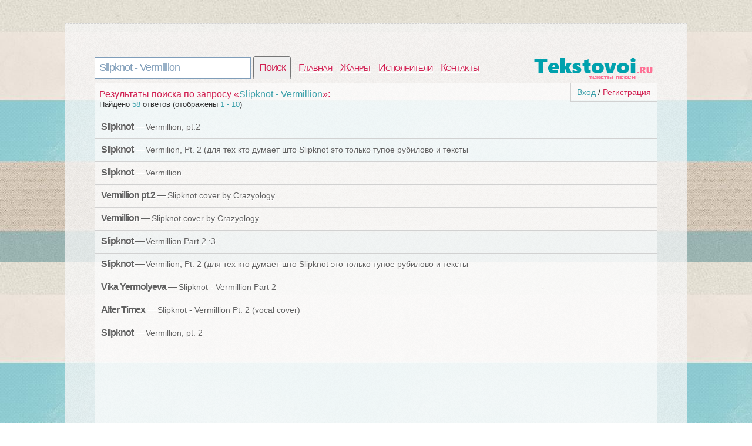

--- FILE ---
content_type: text/html; charset=utf-8
request_url: https://tekstovoi.ru/search?q=Slipknot+-+Vermillion
body_size: 3710
content:
<!DOCTYPE html>
<html >
<head>
<meta http-equiv=Content-Type content="text/html;charset=utf-8">
<title>Поиск среди текстов песен | slipknot - vermillion</title>
<meta name="keywords" content="slipknot, vermillion, слова, результаты поиска">
<meta name="description" content="Найдено 58 ответов (отображено 1 - 10)">
<meta name=viewport content="width=device-width, initial-scale=1">
<link rel="stylesheet" type="text/css" href="/css/all.css" />
<link rel="stylesheet" type="text/css" href="/css/login.css" />
</head>
<body>
	<div id="first">
		<div id="top">
			<div id="searchform">
				<form id="search" action="/search">
						<input type="text" id="q" name="q" value="Slipknot - Vermillion" />
						<input type="submit" id="searchbutton" value="Поиск" />
				</form>
			</div>
			<div id="menu"><a href="/">Главная</a><a href="/genres">Жанры</a><a href="/artist">Исполнители</a><a href="/contacts.html">Контакты</a></div>
			<a href="/" id="logo"></a>
		</div>
		<div id="content">
				<div id="login_button"><a href="/login" id="a_login" class="a_login">Вход</a> / <a href="/registration" id="a_registration" class="a_registration">Регистрация</a>
	</div>
			<span class='tits'>Результаты поиска по запросу &laquo;<span class='words'>Slipknot - Vermillion</span>&raquo;:</span><p class='counts'>Найдено <span class='words'>58</span> ответов (отображены <span class='words'>1 - 10</span>)</p><ul id="search"><li class="one">
	<div class="art"><b>Slipknot</b> &mdash; <a href="/text/38520798_29136465p32606088_text_pesni_vermillion_pt_2.html" target="_blank">Vermillion, pt.2</a></div>
	<div id="buttons"></div>
	<div class="wr"></div>
</li><li class="one">
	<div class="art"><b>Slipknot</b> &mdash; <a href="/text/554873_62569820p84907687_text_pesni_vermilion_pt_2_dlya_teh_kto.html" target="_blank">Vermilion, Pt. 2 (для тех кто думает што Slipknot это только тупое рубилово и тексты</a></div>
	<div id="buttons"></div>
	<div class="wr"></div>
</li><li class="one">
	<div class="art"><b>Slipknot</b> &mdash; <a href="/text/988625242_0002222p535229143_text_pesni_vermillion.html" target="_blank">Vermillion</a></div>
	<div id="buttons"></div>
	<div class="wr"></div>
</li><li class="one">
	<div class="art"><b>Vermillion pt.2</b> &mdash; <a href="/text/536856063_3403558p687463935_text_pesni_slipknot_cover_by_crazyology.html" target="_blank">Slipknot cover by Crazyology</a></div>
	<div id="buttons"></div>
	<div class="wr"></div>
</li><li class="one">
	<div class="art"><b>Vermillion</b> &mdash; <a href="/text/536856063_88868880p674507354_text_pesni_slipknot_cover_by_crazyology.html" target="_blank">Slipknot cover by Crazyology</a></div>
	<div id="buttons"></div>
	<div class="wr"></div>
</li><li class="one">
	<div class="art"><b>Slipknot</b> &mdash; <a href="/text/558616235_5444646731p667855600_text_pesni_vermillion_part_2_3.html" target="_blank">Vermillion Part 2 :3</a></div>
	<div id="buttons"></div>
	<div class="wr"></div>
</li><li class="one">
	<div class="art"><b>Slipknot</b> &mdash; <a href="/text/554873_71065444p636199929_text_pesni_vermilion_pt_2_dlya_teh_kto.html" target="_blank">Vermilion, Pt. 2 (для тех кто думает што Slipknot это только тупое рубилово и тексты</a></div>
	<div id="buttons"></div>
	<div class="wr"></div>
</li><li class="one">
	<div class="art"><b>Vika Yermolyeva</b> &mdash; <a href="/text/0801955_55540722p83458068_text_pesni_slipknot_vermillion_part_2.html" target="_blank">Slipknot - Vermillion Part 2</a></div>
	<div id="buttons"></div>
	<div class="wr"></div>
</li><li class="one">
	<div class="art"><b>Alter Timex</b> &mdash; <a href="/text/671754942_692013831p023561327_text_pesni_slipknot_vermillion_pt_2_vocal.html" target="_blank">Slipknot - Vermillion Pt. 2 (vocal cover)</a></div>
	<div id="buttons"></div>
	<div class="wr"></div>
</li><li class="one">
	<div class="art"><b>Slipknot</b> &mdash; <a href="/text/94671907_52911363p84302865_text_pesni_vermillion_pt_2.html" target="_blank">Vermillion, pt. 2</a></div>
	<div id="buttons"></div>
	<div class="wr"></div>
</li></ul>
						<div id="vid_vpaut_div" style=" display:inline-block;width:600px;height:320px" vid_vpaut_pl="5221"></div><script type="text/javascript" src="https://videoroll.net/js/vid_vpaut_script.js" async></script>
		</div>
			<div id="navig"><a href="/search?q=Slipknot - Vermillion&page=1" class="on">1</a><a href="/search?q=Slipknot - Vermillion&page=2" class="off">2</a><a href="/search?q=Slipknot - Vermillion&page=3" class="off">3</a><a href="/search?q=Slipknot - Vermillion&page=4" class="off">4</a><a href="/search?q=Slipknot - Vermillion&page=5" class="off">5</a><a href="/search?q=Slipknot - Vermillion&page=6" class="off">6</a></div><div class='s'></div>
			
				<div id="tags">
		<span class='com_t'>У нас недавно искали песни:</span><br /> 
<a href="/search?q=Jody+Watley+Looking+For+A+New+Love" style="font-size:16px" class='bigletter'>Jody Watley Looking For A New Love</a>&nbsp; 
<a href="/search?q=%D0%90%D0%BB%D0%B5%D0%BA%D1%81%D0%B5%D0%B9+%D0%91%D1%80%D1%8F%D0%BD%D1%86%D0%B5%D0%B2+-+%D0%9C%D0%BD%D0%B5+%D0%BD%D0%B5+%D1%85%D0%B2%D0%B0%D1%82%D0%B0%D0%B5%D1%82" style="font-size:16px" class='bigletter'>Алексей Брянцев - Мне не хватает</a>&nbsp; 
<a href="/search?q=Prison+Song+System+of+a+Down" style="font-size:16px" class='bigletter'>Prison Song System of a Down</a>&nbsp; 
<a href="/search?q=Dashboard+Confessional+-+Finishing+School" style="font-size:16px" class='bigletter'>Dashboard Confessional - Finishing School</a>&nbsp; 
<a href="/search?q=Birdman+Of+Alkatrash+Strawberry+Alarm+Clock" style="font-size:16px" class='bigletter'>Birdman Of Alkatrash Strawberry Alarm Clock</a>&nbsp; 
<a href="/search?q=Dragunov+Raubtier" style="font-size:16px" class='bigletter'>Dragunov Raubtier</a>&nbsp; 
<a href="/search?q=Jody+Watley+I+Want+Your+Love" style="font-size:16px" class='bigletter'>Jody Watley I Want Your Love</a>&nbsp; 
<a href="/search?q=Jody+Watley+Midnight+Lounge" style="font-size:16px" class='bigletter'>Jody Watley Midnight Lounge</a>&nbsp; 
	</div>
			
		<div id="pooper">
			</div>
			<div id="p-left">
			
			</div>
			<div id="p-right">
				<!--LiveInternet counter--><script type="text/javascript"><!--
				document.write("<a href='//www.liveinternet.ru/click' "+
				"target=_blank><img src='//counter.yadro.ru/hit?t44.1;r"+
				escape(document.referrer)+((typeof(screen)=="undefined")?"":
				";s"+screen.width+"*"+screen.height+"*"+(screen.colorDepth?
				screen.colorDepth:screen.pixelDepth))+";u"+escape(document.URL)+
				";"+Math.random()+
				"' alt='' title='LiveInternet' "+
				"border='0' width='10' height='10'><\/a>")
				//--></script><!--/LiveInternet-->
			2020 © <a href="/" style="color:#555555">Tekstovoi.Ru</a> Тексты песен
			</div>
		</div>
	</div>
		<div id="front"></div>
	<div class="login-popup" id ="login-popup">
		<div class="login-popup-warning-box" id="login-popup-warning-box"></div>
		<a href="#" class="close-modal" data-action="auth:close-popup">
			<div class="login-popup-close">
				<span class="symbol-close">x</span>
			</div>
		</a>
		<div class="login-popup-main-content" id="login-staff-block">
        <div class="login-login-container">
            <p>Войти в Tekstovoi.ru</p>
            <div id="login-by-social" style="display: block;">
                <p>Используйте ВКонтакте или Одноклассники, чтобы связаться с друзьями и активизировать участников вашей социальной сети.</p>
                <button type="button" class="vk" data-action="auth:vkontakte"><img src="/css/img/s.gif" class="logo vk">Войти через ВКонтакте</button>
                <button type="button" class="ok" data-action="auth:odnoklassniki"><img src="/css/img/s.gif" class="logo ok">Войти через Одноклассники</button>
                <a href="javascript:void(0)" data-action="auth:tekstovoi">Войти, используя логин и пароль на Tekstovoi.ru</a>
            </div>
            <form id="login-by-email" name="login-by-email" action="#" method="post" style="display: none;">
                <p>Введите email и пароль для Tekstovoi.ru</p>
                <label>
                    <input id="login-by-email-email" name="login_by_email_email" value="" type="text" autocomplete="on" placeholder="Ваш email">
                    <span id="login-by-email-email-err" class="err small"></span>
                </label>
                <label>
                    <input id="login-by-email-password" name="login_by_email_password" value="" type="password" placeholder="Пароль">
                    <span id="login-by-email-password-err" class="err small"></span>
                </label>
                <br><a href="javascript:void(0)" data-action="auth:restorepassword-form">Забыли пароль?</a><br><br>
                <button type="button" class="loginbyemail" data-action="auth:loginbyemail">Войти</button>
                <a href="javascript:void(0)" data-action="auth:sociallogin">Войти через учетную запись социальной сети</a>
            </form>
            <form id="login-form-forget-password" name="login-form-forget-password" action="#" method="post" style="display:none">
                <p>Забыли пароль? Отправьте себе запрос об изменении пароля, а затем проверьте свой почтовый ящик.</p>
                <label>
                    <input id="login-forget-email" name="login_forget_email" value="" type="text" autocomplete="on" placeholder="Ваш email">
                    <span id="login-forget-email-err" class="err small"></span>
                </label>
                <button type="button" data-action="auth:restorepassword" class="join">Сменить пароль</button>
                <a href="javascript:void(0)" data-action="auth:tekstovoi">Или войти в систему, используя логин и пароль Tekstovoi.ru</a>
                <br><br>
                <a href="javascript:void(0)" data-action="auth:sociallogin">Или войти через учетную запись социальной сети</a>
            </form>
        </div>
        <div class="login-or">
            <div class="login-or-wrapper">
                <div class="login-or-bar"></div>
                <div style="padding:15px 0px 15px 0px;">или</div>
                <div class="login-or-bar"></div>
            </div>
        </div>
        <div class="login-join-container">
            <form id="login-join" name="login-join" action="" method="post">
                <p>Создать учетную запись</p>
				<label>
                    <input id="login-regbyemail-email" name="login_regbyemail_email" value="" type="text" autocomplete="on" placeholder="Ваш email" maxlength="64">
                    <span id="login-regbyemail-email-err" class="err small"></span>
                </label>
                <label>
                    <input id="login-regbyemail-password" name="login_regbyemail_password" value="" type="text" autocomplete="off" placeholder="Пароль" maxlength="64">
                    <span id="login-regbyemail-password-err" class="err small"></span>
                </label>
                <label>
                    <img src="" alt="captcha" style="vertical-align: top" id="captchaimg">
                    <input id="login-regbyemail-captcha" name="login_regbyemail_captcha" value="" type="text" autocomplete="off" placeholder="Символы с изображения" maxlength="64">
                    <span id="login-regbyemail-captcha-err" class="err small"></span>
                </label>
                <button type="button" class="join" data-action="auth:regbyemail">Присоединиться</button>
            </form>
        </div>     
    </div>
	<div class="login-popup-legal">
	</div>
	</div>
	
	<div id="vk_api_transport"></div>
	<script type="text/javascript">
	  window.vkAsyncInit = function() {
		VK.init({
		  apiId: 5224602
		});
	  };
	  setTimeout(function() {
		var el = document.createElement("script");
		el.type = "text/javascript";
		el.src = "//vk.com/js/api/openapi.js";
		el.async = true;
		document.getElementById("vk_api_transport").appendChild(el);
	  }, 0);
	</script>	
	<script type="text/javascript" src="/js/login.js"></script>	
</body>
</html>
